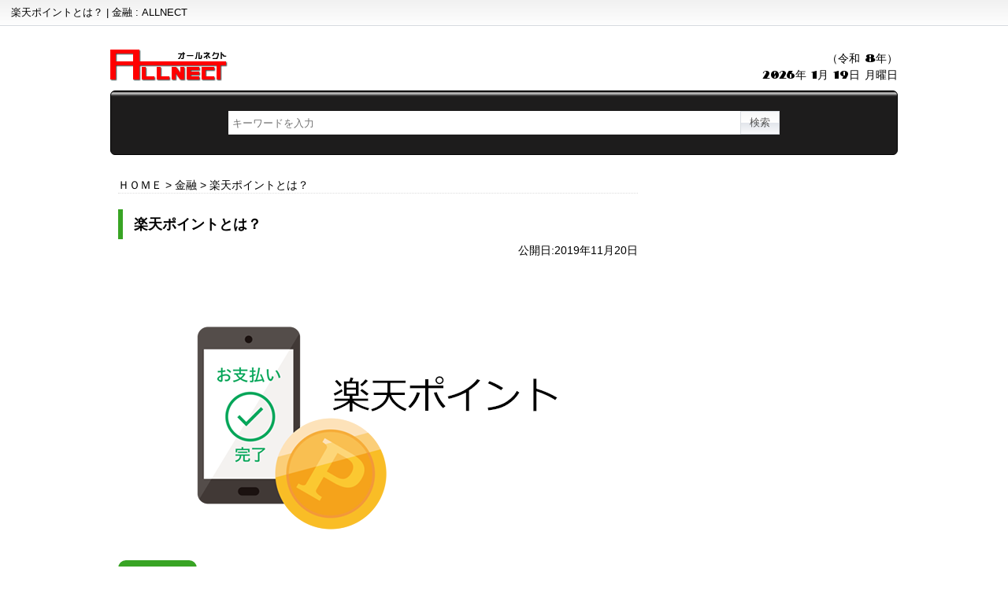

--- FILE ---
content_type: text/html; charset=UTF-8
request_url: https://allnect.com/finance_594
body_size: 10416
content:
<!DOCTYPE html PUBLIC "-//W3C//DTD XHTML 1.0 Transitional//EN" "http://www.w3.org/TR/xhtml1/DTD/xhtml1-transitional.dtd">
<html dir="ltr" lang="ja"
	prefix="og: https://ogp.me/ns#" >
<head>
<meta http-equiv="Content-Type" content="text/html; charset=utf-8" />
<meta http-equiv="content-script-type" content="text/javascript" />
<meta http-equiv="content-style-type" content="text/css" />

<meta name="robots" content="noimageindex" />
<link rel="stylesheet" type="text/css" media="all" href="https://allnect.com/wp-content/themes/up20170902/style.css" />
<meta name="viewport" content="width=device-width, maximum-scale=1.0, minimum-scale=1.0" />

		<!-- All in One SEO 4.4.0.1 - aioseo.com -->
		<title>楽天ポイントとは？ | 金融 : ALLNECT</title>
		<meta name="robots" content="max-image-preview:large" />
		<meta name="keywords" content="ポイント,金融" />
		<link rel="canonical" href="https://allnect.com/finance_594" />
		<meta name="generator" content="All in One SEO (AIOSEO) 4.4.0.1" />
		<meta property="og:locale" content="ja_JP" />
		<meta property="og:site_name" content="ALLNECT | 占い、自販機、人工芝を始めとした様々な情報サイト" />
		<meta property="og:type" content="article" />
		<meta property="og:title" content="楽天ポイントとは？ | 金融 : ALLNECT" />
		<meta property="og:url" content="https://allnect.com/finance_594" />
		<meta property="article:published_time" content="2019-11-20T10:16:11+00:00" />
		<meta property="article:modified_time" content="2019-11-18T10:17:50+00:00" />
		<meta name="twitter:card" content="summary" />
		<meta name="twitter:title" content="楽天ポイントとは？ | 金融 : ALLNECT" />
		<meta name="google" content="nositelinkssearchbox" />
		<script type="application/ld+json" class="aioseo-schema">
			{"@context":"https:\/\/schema.org","@graph":[{"@type":"Article","@id":"https:\/\/allnect.com\/finance_594#article","name":"\u697d\u5929\u30dd\u30a4\u30f3\u30c8\u3068\u306f\uff1f | \u91d1\u878d : ALLNECT","headline":"\u697d\u5929\u30dd\u30a4\u30f3\u30c8\u3068\u306f\uff1f","author":{"@id":"https:\/\/allnect.com\/author\/allnect#author"},"publisher":{"@id":"https:\/\/allnect.com\/#organization"},"image":{"@type":"ImageObject","url":"https:\/\/allnect.com\/wp-content\/uploads\/2019\/11\/201911181913.png","width":660,"height":360,"caption":"\u697d\u5929\u30dd\u30a4\u30f3\u30c8"},"datePublished":"2019-11-20T10:16:11+09:00","dateModified":"2019-11-18T10:17:50+09:00","inLanguage":"ja","mainEntityOfPage":{"@id":"https:\/\/allnect.com\/finance_594#webpage"},"isPartOf":{"@id":"https:\/\/allnect.com\/finance_594#webpage"},"articleSection":"\u91d1\u878d, \u30dd\u30a4\u30f3\u30c8"},{"@type":"BreadcrumbList","@id":"https:\/\/allnect.com\/finance_594#breadcrumblist","itemListElement":[{"@type":"ListItem","@id":"https:\/\/allnect.com\/#listItem","position":1,"item":{"@type":"WebPage","@id":"https:\/\/allnect.com\/","name":"\u30db\u30fc\u30e0","description":"\u5360\u3044\u3001\u81ea\u8ca9\u6a5f\u3001\u4eba\u5de5\u829d\u3092\u59cb\u3081\u3068\u3057\u305f\u69d8\u3005\u306a\u60c5\u5831\u30b5\u30a4\u30c8","url":"https:\/\/allnect.com\/"}}]},{"@type":"Organization","@id":"https:\/\/allnect.com\/#organization","name":"ALLNECT","url":"https:\/\/allnect.com\/"},{"@type":"Person","@id":"https:\/\/allnect.com\/author\/allnect#author","url":"https:\/\/allnect.com\/author\/allnect","name":"allnect","image":{"@type":"ImageObject","@id":"https:\/\/allnect.com\/finance_594#authorImage","url":"https:\/\/secure.gravatar.com\/avatar\/98ab30ec0dd3588f8b1beffab382ad96?s=96&d=mm&r=g","width":96,"height":96,"caption":"allnect"}},{"@type":"WebPage","@id":"https:\/\/allnect.com\/finance_594#webpage","url":"https:\/\/allnect.com\/finance_594","name":"\u697d\u5929\u30dd\u30a4\u30f3\u30c8\u3068\u306f\uff1f | \u91d1\u878d : ALLNECT","inLanguage":"ja","isPartOf":{"@id":"https:\/\/allnect.com\/#website"},"breadcrumb":{"@id":"https:\/\/allnect.com\/finance_594#breadcrumblist"},"author":{"@id":"https:\/\/allnect.com\/author\/allnect#author"},"creator":{"@id":"https:\/\/allnect.com\/author\/allnect#author"},"image":{"@type":"ImageObject","url":"https:\/\/allnect.com\/wp-content\/uploads\/2019\/11\/201911181913.png","@id":"https:\/\/allnect.com\/#mainImage","width":660,"height":360,"caption":"\u697d\u5929\u30dd\u30a4\u30f3\u30c8"},"primaryImageOfPage":{"@id":"https:\/\/allnect.com\/finance_594#mainImage"},"datePublished":"2019-11-20T10:16:11+09:00","dateModified":"2019-11-18T10:17:50+09:00"},{"@type":"WebSite","@id":"https:\/\/allnect.com\/#website","url":"https:\/\/allnect.com\/","name":"ALLNECT","description":"\u5360\u3044\u3001\u81ea\u8ca9\u6a5f\u3001\u4eba\u5de5\u829d\u3092\u59cb\u3081\u3068\u3057\u305f\u69d8\u3005\u306a\u60c5\u5831\u30b5\u30a4\u30c8","inLanguage":"ja","publisher":{"@id":"https:\/\/allnect.com\/#organization"}}]}
		</script>
		<!-- All in One SEO -->

<script type="text/javascript">
window._wpemojiSettings = {"baseUrl":"https:\/\/s.w.org\/images\/core\/emoji\/14.0.0\/72x72\/","ext":".png","svgUrl":"https:\/\/s.w.org\/images\/core\/emoji\/14.0.0\/svg\/","svgExt":".svg","source":{"concatemoji":"https:\/\/allnect.com\/wp-includes\/js\/wp-emoji-release.min.js?ver=6.2.8"}};
/*! This file is auto-generated */
!function(e,a,t){var n,r,o,i=a.createElement("canvas"),p=i.getContext&&i.getContext("2d");function s(e,t){p.clearRect(0,0,i.width,i.height),p.fillText(e,0,0);e=i.toDataURL();return p.clearRect(0,0,i.width,i.height),p.fillText(t,0,0),e===i.toDataURL()}function c(e){var t=a.createElement("script");t.src=e,t.defer=t.type="text/javascript",a.getElementsByTagName("head")[0].appendChild(t)}for(o=Array("flag","emoji"),t.supports={everything:!0,everythingExceptFlag:!0},r=0;r<o.length;r++)t.supports[o[r]]=function(e){if(p&&p.fillText)switch(p.textBaseline="top",p.font="600 32px Arial",e){case"flag":return s("\ud83c\udff3\ufe0f\u200d\u26a7\ufe0f","\ud83c\udff3\ufe0f\u200b\u26a7\ufe0f")?!1:!s("\ud83c\uddfa\ud83c\uddf3","\ud83c\uddfa\u200b\ud83c\uddf3")&&!s("\ud83c\udff4\udb40\udc67\udb40\udc62\udb40\udc65\udb40\udc6e\udb40\udc67\udb40\udc7f","\ud83c\udff4\u200b\udb40\udc67\u200b\udb40\udc62\u200b\udb40\udc65\u200b\udb40\udc6e\u200b\udb40\udc67\u200b\udb40\udc7f");case"emoji":return!s("\ud83e\udef1\ud83c\udffb\u200d\ud83e\udef2\ud83c\udfff","\ud83e\udef1\ud83c\udffb\u200b\ud83e\udef2\ud83c\udfff")}return!1}(o[r]),t.supports.everything=t.supports.everything&&t.supports[o[r]],"flag"!==o[r]&&(t.supports.everythingExceptFlag=t.supports.everythingExceptFlag&&t.supports[o[r]]);t.supports.everythingExceptFlag=t.supports.everythingExceptFlag&&!t.supports.flag,t.DOMReady=!1,t.readyCallback=function(){t.DOMReady=!0},t.supports.everything||(n=function(){t.readyCallback()},a.addEventListener?(a.addEventListener("DOMContentLoaded",n,!1),e.addEventListener("load",n,!1)):(e.attachEvent("onload",n),a.attachEvent("onreadystatechange",function(){"complete"===a.readyState&&t.readyCallback()})),(e=t.source||{}).concatemoji?c(e.concatemoji):e.wpemoji&&e.twemoji&&(c(e.twemoji),c(e.wpemoji)))}(window,document,window._wpemojiSettings);
</script>
<style type="text/css">
img.wp-smiley,
img.emoji {
	display: inline !important;
	border: none !important;
	box-shadow: none !important;
	height: 1em !important;
	width: 1em !important;
	margin: 0 0.07em !important;
	vertical-align: -0.1em !important;
	background: none !important;
	padding: 0 !important;
}
</style>
	<link rel='stylesheet' id='wp-block-library-css' href='https://allnect.com/wp-includes/css/dist/block-library/style.min.css?ver=6.2.8' type='text/css' media='all' />
<link rel='stylesheet' id='classic-theme-styles-css' href='https://allnect.com/wp-includes/css/classic-themes.min.css?ver=6.2.8' type='text/css' media='all' />
<style id='global-styles-inline-css' type='text/css'>
body{--wp--preset--color--black: #000000;--wp--preset--color--cyan-bluish-gray: #abb8c3;--wp--preset--color--white: #ffffff;--wp--preset--color--pale-pink: #f78da7;--wp--preset--color--vivid-red: #cf2e2e;--wp--preset--color--luminous-vivid-orange: #ff6900;--wp--preset--color--luminous-vivid-amber: #fcb900;--wp--preset--color--light-green-cyan: #7bdcb5;--wp--preset--color--vivid-green-cyan: #00d084;--wp--preset--color--pale-cyan-blue: #8ed1fc;--wp--preset--color--vivid-cyan-blue: #0693e3;--wp--preset--color--vivid-purple: #9b51e0;--wp--preset--gradient--vivid-cyan-blue-to-vivid-purple: linear-gradient(135deg,rgba(6,147,227,1) 0%,rgb(155,81,224) 100%);--wp--preset--gradient--light-green-cyan-to-vivid-green-cyan: linear-gradient(135deg,rgb(122,220,180) 0%,rgb(0,208,130) 100%);--wp--preset--gradient--luminous-vivid-amber-to-luminous-vivid-orange: linear-gradient(135deg,rgba(252,185,0,1) 0%,rgba(255,105,0,1) 100%);--wp--preset--gradient--luminous-vivid-orange-to-vivid-red: linear-gradient(135deg,rgba(255,105,0,1) 0%,rgb(207,46,46) 100%);--wp--preset--gradient--very-light-gray-to-cyan-bluish-gray: linear-gradient(135deg,rgb(238,238,238) 0%,rgb(169,184,195) 100%);--wp--preset--gradient--cool-to-warm-spectrum: linear-gradient(135deg,rgb(74,234,220) 0%,rgb(151,120,209) 20%,rgb(207,42,186) 40%,rgb(238,44,130) 60%,rgb(251,105,98) 80%,rgb(254,248,76) 100%);--wp--preset--gradient--blush-light-purple: linear-gradient(135deg,rgb(255,206,236) 0%,rgb(152,150,240) 100%);--wp--preset--gradient--blush-bordeaux: linear-gradient(135deg,rgb(254,205,165) 0%,rgb(254,45,45) 50%,rgb(107,0,62) 100%);--wp--preset--gradient--luminous-dusk: linear-gradient(135deg,rgb(255,203,112) 0%,rgb(199,81,192) 50%,rgb(65,88,208) 100%);--wp--preset--gradient--pale-ocean: linear-gradient(135deg,rgb(255,245,203) 0%,rgb(182,227,212) 50%,rgb(51,167,181) 100%);--wp--preset--gradient--electric-grass: linear-gradient(135deg,rgb(202,248,128) 0%,rgb(113,206,126) 100%);--wp--preset--gradient--midnight: linear-gradient(135deg,rgb(2,3,129) 0%,rgb(40,116,252) 100%);--wp--preset--duotone--dark-grayscale: url('#wp-duotone-dark-grayscale');--wp--preset--duotone--grayscale: url('#wp-duotone-grayscale');--wp--preset--duotone--purple-yellow: url('#wp-duotone-purple-yellow');--wp--preset--duotone--blue-red: url('#wp-duotone-blue-red');--wp--preset--duotone--midnight: url('#wp-duotone-midnight');--wp--preset--duotone--magenta-yellow: url('#wp-duotone-magenta-yellow');--wp--preset--duotone--purple-green: url('#wp-duotone-purple-green');--wp--preset--duotone--blue-orange: url('#wp-duotone-blue-orange');--wp--preset--font-size--small: 13px;--wp--preset--font-size--medium: 20px;--wp--preset--font-size--large: 36px;--wp--preset--font-size--x-large: 42px;--wp--preset--spacing--20: 0.44rem;--wp--preset--spacing--30: 0.67rem;--wp--preset--spacing--40: 1rem;--wp--preset--spacing--50: 1.5rem;--wp--preset--spacing--60: 2.25rem;--wp--preset--spacing--70: 3.38rem;--wp--preset--spacing--80: 5.06rem;--wp--preset--shadow--natural: 6px 6px 9px rgba(0, 0, 0, 0.2);--wp--preset--shadow--deep: 12px 12px 50px rgba(0, 0, 0, 0.4);--wp--preset--shadow--sharp: 6px 6px 0px rgba(0, 0, 0, 0.2);--wp--preset--shadow--outlined: 6px 6px 0px -3px rgba(255, 255, 255, 1), 6px 6px rgba(0, 0, 0, 1);--wp--preset--shadow--crisp: 6px 6px 0px rgba(0, 0, 0, 1);}:where(.is-layout-flex){gap: 0.5em;}body .is-layout-flow > .alignleft{float: left;margin-inline-start: 0;margin-inline-end: 2em;}body .is-layout-flow > .alignright{float: right;margin-inline-start: 2em;margin-inline-end: 0;}body .is-layout-flow > .aligncenter{margin-left: auto !important;margin-right: auto !important;}body .is-layout-constrained > .alignleft{float: left;margin-inline-start: 0;margin-inline-end: 2em;}body .is-layout-constrained > .alignright{float: right;margin-inline-start: 2em;margin-inline-end: 0;}body .is-layout-constrained > .aligncenter{margin-left: auto !important;margin-right: auto !important;}body .is-layout-constrained > :where(:not(.alignleft):not(.alignright):not(.alignfull)){max-width: var(--wp--style--global--content-size);margin-left: auto !important;margin-right: auto !important;}body .is-layout-constrained > .alignwide{max-width: var(--wp--style--global--wide-size);}body .is-layout-flex{display: flex;}body .is-layout-flex{flex-wrap: wrap;align-items: center;}body .is-layout-flex > *{margin: 0;}:where(.wp-block-columns.is-layout-flex){gap: 2em;}.has-black-color{color: var(--wp--preset--color--black) !important;}.has-cyan-bluish-gray-color{color: var(--wp--preset--color--cyan-bluish-gray) !important;}.has-white-color{color: var(--wp--preset--color--white) !important;}.has-pale-pink-color{color: var(--wp--preset--color--pale-pink) !important;}.has-vivid-red-color{color: var(--wp--preset--color--vivid-red) !important;}.has-luminous-vivid-orange-color{color: var(--wp--preset--color--luminous-vivid-orange) !important;}.has-luminous-vivid-amber-color{color: var(--wp--preset--color--luminous-vivid-amber) !important;}.has-light-green-cyan-color{color: var(--wp--preset--color--light-green-cyan) !important;}.has-vivid-green-cyan-color{color: var(--wp--preset--color--vivid-green-cyan) !important;}.has-pale-cyan-blue-color{color: var(--wp--preset--color--pale-cyan-blue) !important;}.has-vivid-cyan-blue-color{color: var(--wp--preset--color--vivid-cyan-blue) !important;}.has-vivid-purple-color{color: var(--wp--preset--color--vivid-purple) !important;}.has-black-background-color{background-color: var(--wp--preset--color--black) !important;}.has-cyan-bluish-gray-background-color{background-color: var(--wp--preset--color--cyan-bluish-gray) !important;}.has-white-background-color{background-color: var(--wp--preset--color--white) !important;}.has-pale-pink-background-color{background-color: var(--wp--preset--color--pale-pink) !important;}.has-vivid-red-background-color{background-color: var(--wp--preset--color--vivid-red) !important;}.has-luminous-vivid-orange-background-color{background-color: var(--wp--preset--color--luminous-vivid-orange) !important;}.has-luminous-vivid-amber-background-color{background-color: var(--wp--preset--color--luminous-vivid-amber) !important;}.has-light-green-cyan-background-color{background-color: var(--wp--preset--color--light-green-cyan) !important;}.has-vivid-green-cyan-background-color{background-color: var(--wp--preset--color--vivid-green-cyan) !important;}.has-pale-cyan-blue-background-color{background-color: var(--wp--preset--color--pale-cyan-blue) !important;}.has-vivid-cyan-blue-background-color{background-color: var(--wp--preset--color--vivid-cyan-blue) !important;}.has-vivid-purple-background-color{background-color: var(--wp--preset--color--vivid-purple) !important;}.has-black-border-color{border-color: var(--wp--preset--color--black) !important;}.has-cyan-bluish-gray-border-color{border-color: var(--wp--preset--color--cyan-bluish-gray) !important;}.has-white-border-color{border-color: var(--wp--preset--color--white) !important;}.has-pale-pink-border-color{border-color: var(--wp--preset--color--pale-pink) !important;}.has-vivid-red-border-color{border-color: var(--wp--preset--color--vivid-red) !important;}.has-luminous-vivid-orange-border-color{border-color: var(--wp--preset--color--luminous-vivid-orange) !important;}.has-luminous-vivid-amber-border-color{border-color: var(--wp--preset--color--luminous-vivid-amber) !important;}.has-light-green-cyan-border-color{border-color: var(--wp--preset--color--light-green-cyan) !important;}.has-vivid-green-cyan-border-color{border-color: var(--wp--preset--color--vivid-green-cyan) !important;}.has-pale-cyan-blue-border-color{border-color: var(--wp--preset--color--pale-cyan-blue) !important;}.has-vivid-cyan-blue-border-color{border-color: var(--wp--preset--color--vivid-cyan-blue) !important;}.has-vivid-purple-border-color{border-color: var(--wp--preset--color--vivid-purple) !important;}.has-vivid-cyan-blue-to-vivid-purple-gradient-background{background: var(--wp--preset--gradient--vivid-cyan-blue-to-vivid-purple) !important;}.has-light-green-cyan-to-vivid-green-cyan-gradient-background{background: var(--wp--preset--gradient--light-green-cyan-to-vivid-green-cyan) !important;}.has-luminous-vivid-amber-to-luminous-vivid-orange-gradient-background{background: var(--wp--preset--gradient--luminous-vivid-amber-to-luminous-vivid-orange) !important;}.has-luminous-vivid-orange-to-vivid-red-gradient-background{background: var(--wp--preset--gradient--luminous-vivid-orange-to-vivid-red) !important;}.has-very-light-gray-to-cyan-bluish-gray-gradient-background{background: var(--wp--preset--gradient--very-light-gray-to-cyan-bluish-gray) !important;}.has-cool-to-warm-spectrum-gradient-background{background: var(--wp--preset--gradient--cool-to-warm-spectrum) !important;}.has-blush-light-purple-gradient-background{background: var(--wp--preset--gradient--blush-light-purple) !important;}.has-blush-bordeaux-gradient-background{background: var(--wp--preset--gradient--blush-bordeaux) !important;}.has-luminous-dusk-gradient-background{background: var(--wp--preset--gradient--luminous-dusk) !important;}.has-pale-ocean-gradient-background{background: var(--wp--preset--gradient--pale-ocean) !important;}.has-electric-grass-gradient-background{background: var(--wp--preset--gradient--electric-grass) !important;}.has-midnight-gradient-background{background: var(--wp--preset--gradient--midnight) !important;}.has-small-font-size{font-size: var(--wp--preset--font-size--small) !important;}.has-medium-font-size{font-size: var(--wp--preset--font-size--medium) !important;}.has-large-font-size{font-size: var(--wp--preset--font-size--large) !important;}.has-x-large-font-size{font-size: var(--wp--preset--font-size--x-large) !important;}
.wp-block-navigation a:where(:not(.wp-element-button)){color: inherit;}
:where(.wp-block-columns.is-layout-flex){gap: 2em;}
.wp-block-pullquote{font-size: 1.5em;line-height: 1.6;}
</style>
<link rel='stylesheet' id='wp-pagenavi-css' href='https://allnect.com/wp-content/plugins/wp-pagenavi/pagenavi-css.css?ver=2.70' type='text/css' media='all' />
<link rel="https://api.w.org/" href="https://allnect.com/wp-json/" /><link rel="alternate" type="application/json" href="https://allnect.com/wp-json/wp/v2/posts/594" /><link rel="alternate" type="application/json+oembed" href="https://allnect.com/wp-json/oembed/1.0/embed?url=https%3A%2F%2Fallnect.com%2Ffinance_594" />
<link rel="alternate" type="text/xml+oembed" href="https://allnect.com/wp-json/oembed/1.0/embed?url=https%3A%2F%2Fallnect.com%2Ffinance_594&#038;format=xml" />
<style>:root {
			--lazy-loader-animation-duration: 300ms;
		}
		  
		.lazyload {
	display: block;
}

.lazyload,
        .lazyloading {
			opacity: 0;
		}


		.lazyloaded {
			opacity: 1;
			transition: opacity 300ms;
			transition: opacity var(--lazy-loader-animation-duration);
		}</style><noscript><style>.lazyload { display: none; } .lazyload[class*="lazy-loader-background-element-"] { display: block; opacity: 1; }</style></noscript><link rel="amphtml" href="https://allnect.com/finance_594/amp"><link rel="icon" href="https://allnect.com/wp-content/uploads/2020/07/cropped-fav512-32x32.png" sizes="32x32" />
<link rel="icon" href="https://allnect.com/wp-content/uploads/2020/07/cropped-fav512-192x192.png" sizes="192x192" />
<link rel="apple-touch-icon" href="https://allnect.com/wp-content/uploads/2020/07/cropped-fav512-180x180.png" />
<meta name="msapplication-TileImage" content="https://allnect.com/wp-content/uploads/2020/07/cropped-fav512-270x270.png" />
<script src="https://ajax.googleapis.com/ajax/libs/jquery/1.9.0/jquery.min.js"></script>
<script src="https://allnect.com/wp-content/themes/up20170902/javascript.js" charset="UTF-8"></script>
<script>
  (function(i,s,o,g,r,a,m){i['GoogleAnalyticsObject']=r;i[r]=i[r]||function(){
  (i[r].q=i[r].q||[]).push(arguments)},i[r].l=1*new Date();a=s.createElement(o),
  m=s.getElementsByTagName(o)[0];a.async=1;a.src=g;m.parentNode.insertBefore(a,m)
  })(window,document,'script','https://www.google-analytics.com/analytics.js','ga');
  ga('create', 'UA-9014195-31', 'auto');
  ga('send', 'pageview');
</script>
<script data-ad-client="ca-pub-8348315290996684" async src="https://pagead2.googlesyndication.com/pagead/js/adsbygoogle.js"></script>
<link href="https://fonts.googleapis.com/css2?family=Notable&display=swap" rel="stylesheet">

</head>
<body class="post-template-default single single-post postid-594 single-format-standard">
<div id="heading" class="gra1"><h1><a href="https://allnect.com/">楽天ポイントとは？ | 金融 : ALLNECT</a></h1></div>
<div id="header" class="wrap oh">
    <h1 class="fl"><a href="https://allnect.com/"><img src="https://allnect.com/wp-content/themes/up20170902/images/logo.gif" width="150" height="40" alt="ALLNECT" /></a></h1>
    <div class="fr tar date">
		（令和 8年）<br>
    	2026年 1月 19日 月曜日 	</div>
</div>
<form id="search" class="wrap" role="search" method="get" id="searchform" action="https://allnect.com/">
    <input type="search" value="" placeholder="キーワードを入力" name="s" />
    <input type="submit" class="gra2" value="検索" />
</form>
<div id="contents" class="wrap">
<div id="main-column">
    <div class="breadcrumbs" typeof="BreadcrumbList" vocab="http://schema.org/" id="breadcrumb"><!-- Breadcrumb NavXT 7.2.0 -->
<span property="itemListElement" typeof="ListItem"><a property="item" typeof="WebPage" title="ALLNECTへ移動" href="https://allnect.com" class="home"><span property="name">ＨＯＭＥ</span></a><meta property="position" content="1"></span> &gt; <span property="itemListElement" typeof="ListItem"><a property="item" typeof="WebPage" title="金融のカテゴリーアーカイブへ移動" href="https://allnect.com/category/finance" class="taxonomy category"><span property="name">金融</span></a><meta property="position" content="2"></span> &gt; <span property="itemListElement" typeof="ListItem"><span property="name">楽天ポイントとは？</span><meta property="position" content="3"></span></div>
    <div id="single">
	<h2 class="headline_1">楽天ポイントとは？</h2>			<time>
			公開日:2019年11月20日						</time>
			<div class="eye_catching"><noscript><img width="660" height="360" src="https://allnect.com/wp-content/uploads/2019/11/201911181913-660x360.png" class="attachment-large size-large wp-post-image" alt="楽天ポイント" decoding="async" srcset="https://allnect.com/wp-content/uploads/2019/11/201911181913.png 660w, https://allnect.com/wp-content/uploads/2019/11/201911181913-300x164.png 300w" sizes="(max-width: 660px) 100vw, 660px"></noscript><img width="660" height="360" src="data:image/svg+xml,%3Csvg%20xmlns%3D%22http%3A%2F%2Fwww.w3.org%2F2000%2Fsvg%22%20viewBox%3D%220%200%20660%20360%22%3E%3C%2Fsvg%3E" class="attachment-large size-large wp-post-image lazyload" alt="楽天ポイント" decoding="async" srcset="data:image/svg+xml,%3Csvg%20xmlns%3D%22http%3A%2F%2Fwww.w3.org%2F2000%2Fsvg%22%20viewBox%3D%220%200%20660%20360%22%3E%3C%2Fsvg%3E 660w" sizes="(max-width: 660px) 100vw, 660px" data-srcset="https://allnect.com/wp-content/uploads/2019/11/201911181913.png 660w, https://allnect.com/wp-content/uploads/2019/11/201911181913-300x164.png 300w" data-src="https://allnect.com/wp-content/uploads/2019/11/201911181913-660x360.png"></div><ul class="tags"><li><a href="https://allnect.com/tag/%e3%83%9d%e3%82%a4%e3%83%b3%e3%83%88" rel="tag">ポイント</a></li></ul>            <div class="ads_2">
				<script async src="https://pagead2.googlesyndication.com/pagead/js/adsbygoogle.js"></script>
                <!-- disp_rwd -->
                <ins class="adsbygoogle"
                     style="display:block"
                     data-ad-client="ca-pub-8348315290996684"
                     data-ad-slot="2252145122"
                     data-ad-format="auto"
                     data-full-width-responsive="true"></ins>
                <script>
                     (adsbygoogle = window.adsbygoogle || []).push({});
                </script>
            </div>            
            楽天ポイントは、楽天グループが発行・運営しているポイントサービスで、「楽天スーパーポイント」が正式名称です。

楽天市場やブックスのほかトラベルなど、グループが運営するショップやサービスで、商品を購入したり契約することで発行され、1ポイント1円相当として使うことができます。

楽天ポイントを貯めたり利用できるショップやサービスは、グループ企業とその関連店舗に限らず、提携している企業、たとえばミスタードーナツやツルハといった店舗でも利用可能です。

店頭で利用する際にはプラスチック製の会員カード、もしくは専用のスマートフォンアプリで表示されるバーコードを提示します。

付与ポイントは通常100円につき1ポイント、提携企業の一部は200円につき1ポイント付与されますが、市場内の店舗で購入する場合は自動的にSPUの対象となり、通常より多くのポイントを獲得できます。

SPUはスーパーポイントアッププログラムの略称で、楽天の各サービスを利用するほど倍率が上がるシステムです。

例えば楽天が発行しているクレジットカードを市場の買い物で使用すると、ノーマルカードで2%加算され、プレミアムやゴールドカードは更に2%上乗せされます。

10日や15日といった0や5のつく日は2%アップしますから、エントリーしたうえで仮にプレミアムカードで決済すると、合計7%の付与となります。

ポイントには通常ポイントと期間限定ポイントの2種類が存在し、通常ポイントはクレジットカードの支払いに充当したり、Edyへの交換にも対応するなど汎用性の高さが魅力です。

市場で購入した場合、通常ポイントの付与日は購入から20日後ですから、ポイント払い充当の期日に間に合うよう買い物をすると、クレジットカードの引き落とし金額を安く済ませることも可能です。

反面期間限定ポイントは使用期限が定められているため、期限が過ぎると消滅してしまいますが、ほとんどのサービスに利用できるほか、楽天ペイの支払いに充てることもできます。

楽天ペイはレジでQRコードを提示するだけで決済可能ですが、ポイント加盟店では会計前にポイントカードを提示することで二重取りが可能です。    <div class="ads_2">
        <script async src="https://pagead2.googlesyndication.com/pagead/js/adsbygoogle.js"></script>
        <!-- disp_rwd -->
        <ins class="adsbygoogle"
             style="display:block"
             data-ad-client="ca-pub-8348315290996684"
             data-ad-slot="2252145122"
             data-ad-format="auto"
             data-full-width-responsive="true"></ins>
        <script>
             (adsbygoogle = window.adsbygoogle || []).push({});
        </script>
    </div>            
    <div class='yarpp yarpp-related yarpp-related-website yarpp-template-list'>
<!-- YARPP List -->
<div class="headline_1"><strong>関連記事</strong></div><ul class="list1ul mt20">
<li><a href="https://allnect.com/finance_586" rel="bookmark" title="Tポイントを効率的に貯めて上手に使う！Tポイントで出来ること">Tポイントを効率的に貯めて上手に使う！Tポイントで出来ること </a></li>
<li><a href="https://allnect.com/finance_589" rel="bookmark" title="Pontaポイントとは？">Pontaポイントとは？ </a></li>
<li><a href="https://allnect.com/finance_596" rel="bookmark" title="dポイントとは？">dポイントとは？ </a></li>
<li><a href="https://allnect.com/finance_478" rel="bookmark" title="楽天ペイとは？">楽天ペイとは？ </a></li>
<li><a href="https://allnect.com/finance_504" rel="bookmark" title="au Payとは？">au Payとは？ </a></li>
<li><a href="https://allnect.com/finance_523" rel="bookmark" title="WechatPay(ウィーチャットペイ)とは？">WechatPay(ウィーチャットペイ)とは？ </a></li>
<li><a href="https://allnect.com/finance_559" rel="bookmark" title="仮想通貨 ライトコイン(LTC)とは？">仮想通貨 ライトコイン(LTC)とは？ </a></li>
<li><a href="https://allnect.com/finance_571" rel="bookmark" title="仮想通貨 イーサリアムクラシック(ETC)とは？">仮想通貨 イーサリアムクラシック(ETC)とは？ </a></li>
<li><a href="https://allnect.com/finance_612" rel="bookmark" title="ワールドプレゼントポイントとは？">ワールドプレゼントポイントとは？ </a></li>
<li><a href="https://allnect.com/finance_626" rel="bookmark" title="ときめきポイントとは？">ときめきポイントとは？ </a></li>
</ul>
</div>
    </div>
</div><!-- #main_column[e] -->
<div id="side-column">
	<div class="ads_1">
	<script async src="https://pagead2.googlesyndication.com/pagead/js/adsbygoogle.js"></script>
    <!-- disp_rwd -->
    <ins class="adsbygoogle"
         style="display:block"
         data-ad-client="ca-pub-8348315290996684"
         data-ad-slot="2252145122"
         data-ad-format="auto"
         data-full-width-responsive="true"></ins>
    <script>
         (adsbygoogle = window.adsbygoogle || []).push({});
    </script>
    </div>
	<div class="widget-box gra1">
		<h3 class="hl-1">注目記事</h3>
		<ul>
		<li><a href="https://allnect.com/finance_912">人気ネットバンクの特徴を比較・まとめ</a></li><li><a href="https://allnect.com/it_907">日本でよく使われているSNSまとめ</a></li><li><a href="https://allnect.com/it_902">おすすめ！ 動画配信サービス比較</a></li><li><a href="https://allnect.com/finance_644">様々なポイントサービスを効率的に貯める！</a></li><li><a href="https://allnect.com/finance_600">本当に儲かるの？こんなにある仮想通貨</a></li><li><a href="https://allnect.com/finance_528">こんなにあるの！？Payサービス</a></li>		</ul>
	</div>
	<div class="widget-box gra1">
		<h3 class="hl-1">新着記事</h3>
		<ul>
		<li><a href="https://allnect.com/virtual_currency_1208">bitFlyer(ビットフライヤー)</a></li><li><a href="https://allnect.com/real_estate_1149">離婚を機に住宅ローンの連帯保証人を解除したい</a></li><li><a href="https://allnect.com/real_estate_1145">「代位弁済」とは何？</a></li><li><a href="https://allnect.com/real_estate_1157">競売開始通知が来たのですが、このまま住み続けることはできますか？</a></li><li><a href="https://allnect.com/real_estate_1155">競売の取下げはいつまでにすれば大丈夫ですか？</a></li><li><a href="https://allnect.com/real_estate_1159">差押えとは何ですか？</a></li><li><a href="https://allnect.com/real_estate_1161">「期限の利益の喪失」とは何？</a></li><li><a href="https://allnect.com/real_estate_1153">「競売開始決定通知」が届きました。まだ間に合いますか？</a></li><li><a href="https://allnect.com/real_estate_1151">離婚-名義人の元夫が住宅ローンを滞納。連絡が取れません。任意売却は可能でしょうか？</a></li><li><a href="https://allnect.com/real_estate_1147">所有者が行方不明でも任意売却出来ますか？</a></li>		</ul>
	</div>
	<div id="categories-2" class="widget-box gra1 widget_categories"><h3>カテゴリー</h3>
			<ul>
					<li class="cat-item cat-item-8"><a href="https://allnect.com/category/it">IT</a> (47)
</li>
	<li class="cat-item cat-item-1"><a href="https://allnect.com/category/info">お知らせ</a> (1)
</li>
	<li class="cat-item cat-item-42"><a href="https://allnect.com/category/gurumet">グルメ</a> (1)
</li>
	<li class="cat-item cat-item-7"><a href="https://allnect.com/category/real_estate">不動産</a> (59)
</li>
	<li class="cat-item cat-item-2"><a href="https://allnect.com/category/artificial_turf">人工芝</a> (40)
</li>
	<li class="cat-item cat-item-50"><a href="https://allnect.com/category/virtual_currency">仮想通貨</a> (1)
</li>
	<li class="cat-item cat-item-3"><a href="https://allnect.com/category/divination">占い</a> (66)
</li>
	<li class="cat-item cat-item-6"><a href="https://allnect.com/category/vending_machine">自動販売機</a> (27)
</li>
	<li class="cat-item cat-item-10"><a href="https://allnect.com/category/finance">金融</a> (56)
</li>
			</ul>

			</div>		<div class="widget-box gra1">
		<h3 class="hl-1">アーカイブ</h3>
		<ul>
		<li><a href="https://allnect.com/date/2023">2023年</a></li><li><a href="https://allnect.com/date/2022">2022年</a></li><li><a href="https://allnect.com/date/2021">2021年</a></li><li><a href="https://allnect.com/date/2020">2020年</a></li><li><a href="https://allnect.com/date/2019">2019年</a></li><li><a href="https://allnect.com/date/2018">2018年</a></li><li><a href="https://allnect.com/date/2017">2017年</a></li>		</ul>
	</div>
	</div>
<!-- /side-column -->
<script>
    $(function(){
		$(".accordion .none").hide();
		$(".accordion .button").on("click", function() {
			$(this).next().slideToggle();
			$(this).toggleClass("active");
		});
    });
</script>
</div>
<!-- #contents[e] -->
<div id="footer" class="gra1">
	<div class="wrap col">
		<ul id="menu-footer" class="menu"><li id="menu-item-12" class="menu-item menu-item-type-custom menu-item-object-custom menu-item-home menu-item-12"><a href="http://allnect.com">HOME</a></li>
<li id="menu-item-922" class="menu-item menu-item-type-custom menu-item-object-custom menu-item-922"><a href="https://allnect.com/archive">アーカイブ</a></li>
<li id="menu-item-949" class="menu-item menu-item-type-post_type menu-item-object-page menu-item-949"><a href="https://allnect.com/privacy">プライバシーポリシー</a></li>
<li id="menu-item-957" class="menu-item menu-item-type-post_type menu-item-object-page menu-item-957"><a href="https://allnect.com/copyright">ホームページの利用について</a></li>
<li id="menu-item-954" class="menu-item menu-item-type-post_type menu-item-object-page menu-item-954"><a href="https://allnect.com/form">問い合わせ</a></li>
<li id="menu-item-971" class="menu-item menu-item-type-post_type menu-item-object-page menu-item-971"><a href="https://allnect.com/company">運営会社</a></li>
<li id="menu-item-305" class="menu-item menu-item-type-post_type menu-item-object-page menu-item-305"><a href="https://allnect.com/sitemap">サイトマップ</a></li>
</ul>    </div>
   	<address>Copyright © <a href="https://allnect.com/">ALLNECT</a> All Rights Reserved.</address>
</div>
<p class="pagetop"><a href="#"><img src="https://allnect.com/wp-content/themes/up20170902/images/arrow1.png" width="25" height="25" alt="上へ" /></a></p>
<link rel='stylesheet' id='yarppRelatedCss-css' href='https://allnect.com/wp-content/plugins/yet-another-related-posts-plugin/style/related.css?ver=5.30.3' type='text/css' media='all' />
<script type='text/javascript' src='https://allnect.com/wp-content/plugins/lazy-loading-responsive-images/js/lazysizes.min.js?ver=1688549531' id='lazysizes-js'></script>
</body>
</html>

--- FILE ---
content_type: text/html; charset=utf-8
request_url: https://www.google.com/recaptcha/api2/aframe
body_size: 268
content:
<!DOCTYPE HTML><html><head><meta http-equiv="content-type" content="text/html; charset=UTF-8"></head><body><script nonce="r9-oMq147Vw0Oqlqx5N9dQ">/** Anti-fraud and anti-abuse applications only. See google.com/recaptcha */ try{var clients={'sodar':'https://pagead2.googlesyndication.com/pagead/sodar?'};window.addEventListener("message",function(a){try{if(a.source===window.parent){var b=JSON.parse(a.data);var c=clients[b['id']];if(c){var d=document.createElement('img');d.src=c+b['params']+'&rc='+(localStorage.getItem("rc::a")?sessionStorage.getItem("rc::b"):"");window.document.body.appendChild(d);sessionStorage.setItem("rc::e",parseInt(sessionStorage.getItem("rc::e")||0)+1);localStorage.setItem("rc::h",'1768823244465');}}}catch(b){}});window.parent.postMessage("_grecaptcha_ready", "*");}catch(b){}</script></body></html>